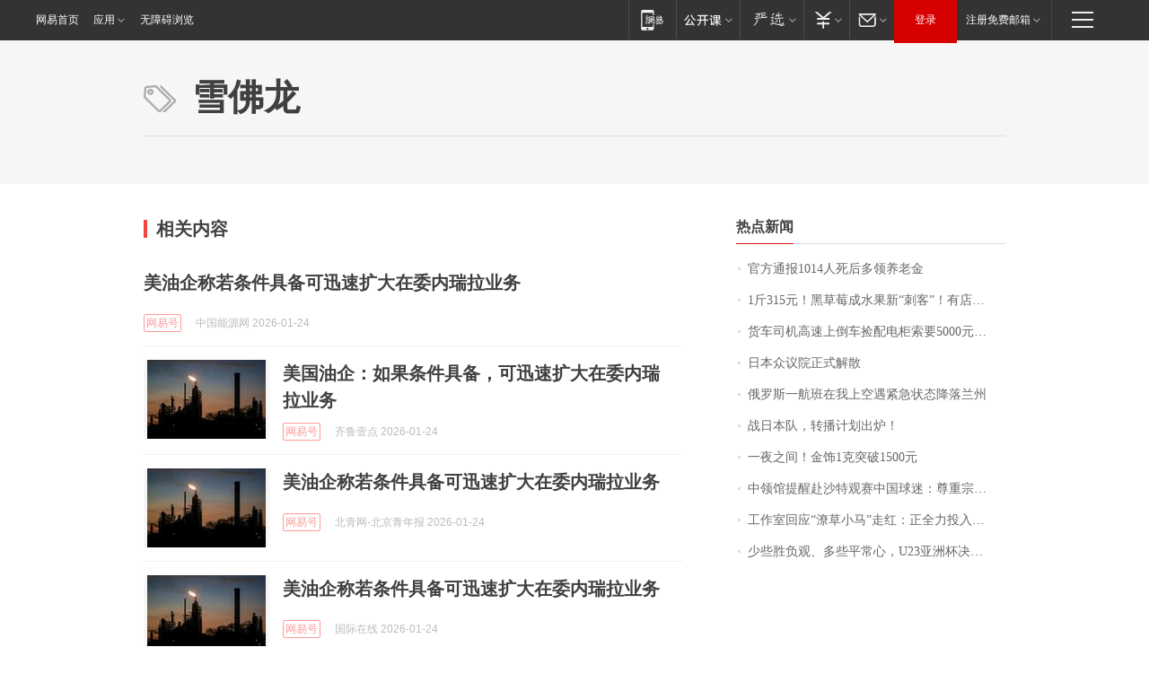

--- FILE ---
content_type: application/x-javascript
request_url: https://news.163.com/special/00015BLB/keywordindex_hot.js?_=1769248115924&callback=callback
body_size: 918
content:
callback({
date: "2026-01-24 17:15:57",
news:[
		        	{
		"title":"\u5B98\u65B9\u901A\u62A5\u0031\u0030\u0031\u0034\u4EBA\u6B7B\u540E\u591A\u9886\u517B\u8001\u91D1",
        "time":"2026.01.24 17:00:00",
		"link":"https://www.163.com/dy/article/KJVKICCP0001899O.html",
	}
      	         ,
        	{
		"title":"\u0031\u65A4\u0033\u0031\u0035\u5143\uFF01\u9ED1\u8349\u8393\u6210\u6C34\u679C\u65B0\u201C\u523A\u5BA2\u201D\uFF01\u6709\u5E97\u94FA\u9500\u552E\u8D85\u0033\u0030\u0030\u0030\u5355\uFF0C\u4E1A\u5185\u4EBA\u58EB\uFF1A\u9ED1\u8349\u8393\u7684\u7CD6\u5EA6\u66F4\u9AD8\uFF0C\u57FA\u672C\u90FD\u5728\u0031\u0035\u5EA6\u4EE5\u4E0A",
        "time":"2026.01.24 17:00:00",
		"link":"https://www.163.com/dy/article/KJQ5NTF40550B6IS.html",
	}
      	         ,
        	{
		"title":"\u8D27\u8F66\u53F8\u673A\u9AD8\u901F\u4E0A\u5012\u8F66\u6361\u914D\u7535\u67DC\u7D22\u8981\u0035\u0030\u0030\u0030\u5143\u62A5\u916C\uFF0C\u5931\u4E3B\uFF1A\u8D27\u4EF7\u0031\u002E\u0038\u4E07\u5143\uFF0C\u65E0\u5948\u7ED9\u4E86\u0034\u0033\u0030\u0030\u5143",
        "time":"2026.01.24 17:00:00",
		"link":"https://www.163.com/dy/article/KJTU3S32053469LG.html",
	}
      	         ,
        	{
		"title":"\u65E5\u672C\u4F17\u8BAE\u9662\u6B63\u5F0F\u89E3\u6563",
        "time":"2026.01.24 17:00:00",
		"link":"https://www.163.com/dy/article/KJV4QJ20000189PS.html",
	}
      	         ,
        	{
		"title":"\u4FC4\u7F57\u65AF\u4E00\u822A\u73ED\u5728\u6211\u4E0A\u7A7A\u9047\u7D27\u6025\u72B6\u6001\u964D\u843D\u5170\u5DDE",
        "time":"2026.01.24 17:00:00",
		"link":"https://www.163.com/dy/article/KJVS3ILF0001899O.html",
	}
      	         ,
        	{
		"title":"\u6218\u65E5\u672C\u961F\uFF0C\u8F6C\u64AD\u8BA1\u5212\u51FA\u7089\uFF01",
        "time":"2026.01.24 17:00:00",
		"link":"https://www.163.com/dy/article/KK02U1SH0530M570.html",
	}
      	         ,
        	{
		"title":"\u4E00\u591C\u4E4B\u95F4\uFF01\u91D1\u9970\u0031\u514B\u7A81\u7834\u0031\u0035\u0030\u0030\u5143",
        "time":"2026.01.24 17:00:00",
		"link":"https://www.163.com/dy/article/KJV17RAC05129QAF.html",
	}
      	         ,
        	{
		"title":"\u4E2D\u9886\u9986\u63D0\u9192\u8D74\u6C99\u7279\u89C2\u8D5B\u4E2D\u56FD\u7403\u8FF7\uFF1A\u5C0A\u91CD\u5B97\u6559\u4F20\u7EDF\u548C\u98CE\u4FD7\u4E60\u60EF\uFF0C\u6587\u660E\u89C2\u8D5B",
        "time":"2026.01.24 17:00:00",
		"link":"https://www.163.com/dy/article/KK0768CS0001899O.html",
	}
      	         ,
        	{
		"title":"\u5DE5\u4F5C\u5BA4\u56DE\u5E94\u201C\u6F66\u8349\u5C0F\u9A6C\u201D\u8D70\u7EA2\uFF1A\u6B63\u5168\u529B\u6295\u5165\u5236\u4F5C\uFF0C\u0033\u0030\u4EBA\u4E00\u5929\u80FD\u505A\u0035\u0030\u4E2A\u5DE6\u53F3",
        "time":"2026.01.24 17:00:00",
		"link":"https://www.163.com/dy/article/KJS7HVTM0514R9OJ.html",
	}
      	         ,
        	{
		"title":"\u5C11\u4E9B\u80DC\u8D1F\u89C2\u3001\u591A\u4E9B\u5E73\u5E38\u5FC3\uFF0C\u0055\u0032\u0033\u4E9A\u6D32\u676F\u51B3\u8D5B\u4E2D\u56FD\u961F\u5BF9\u51B3\u65E5\u672C\u961F\uFF0C\u91CD\u5728\u4EAB\u53D7\u6BD4\u8D5B\uFF01",
        "time":"2026.01.24 17:00:00",
		"link":"https://www.163.com/dy/article/KK0TIP7V055040N3.html",
	}
      ],
photos: [
		]
})